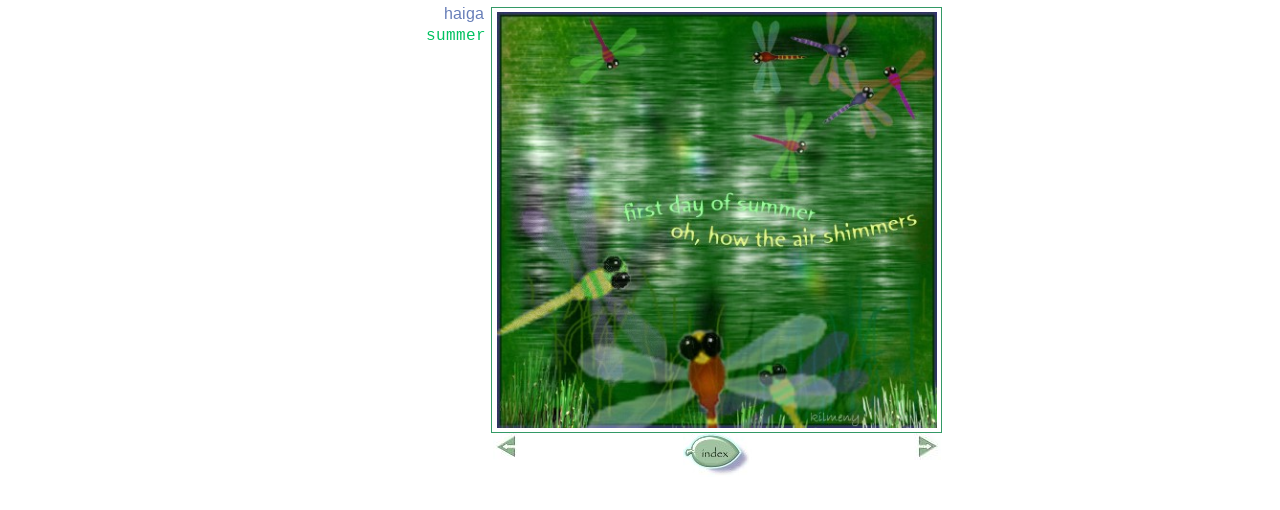

--- FILE ---
content_type: text/html
request_url: http://www.kilmenyniland.com/haiga/summer.html
body_size: 1904
content:
<!DOCTYPE HTML PUBLIC "-//W3C//DTD HTML 4.01 Transitional//EN">
<html>
	<head>
		<!-- <hs:metatags> -->
		<meta http-equiv="Content-Type" content="text/html; charset=ISO-8859-1">
		<meta name="description" content="Kilmeny's haiga of summmer and skimming dragonflies.">
		<meta name="keywords" content="Kilmeny, kilmenny, haiga, haiku, summer, dragonflies. shimmer">
		<meta name="generator" content="Intuit SiteBuilder by Homestead">
		<!-- </hs:metatags> -->
		
		<!-- <hs:title> -->
		<title>summer - haiga by Kilmeny Niland</title>
		<!-- </hs:title> -->
		<script type="text/javascript">
			<!--
						function reDo() {
						        top.location.reload();
						}
						if (navigator.appName == 'Netscape' && parseInt(navigator.appVersion) < 5) {
						        top.onresize = reDo;
						}
						dom=document.getElementById
					//-->
		</script>
		<link type="text/css" href="http://www.homestead.com/~media/elements/Text/font_styles_ns4.css" rel="stylesheet">
		<style type="text/css">
			@import url(http://www.homestead.com/~media/elements/Text/font_styles.css);
			div.lpxcenterpageouter { text-align: center; position: absolute; top: 0px; left: 0px; width: 100% }
			div.lpxcenterpageinner { position: relative; margin: 0 auto; text-align: left; width: 603px; }
		</style>
		
	</head>
	<body onunload="" onload="" id="element1" link="#339966" bgcolor="#FFFFFF" scroll="auto" vlink="#99CCFF">
		<noscript>
			<img alt="" src="http://www.homestead.com/~media/elements/shared/javascript_disabled.gif" height="40" border="0" width="373">
		</noscript>
		<div class="lpxcenterpageouter"><div class="lpxcenterpageinner"><!-- <hs:element17> --><div style="position: absolute; top: 433px; left: 575px; width: 27px; height: 27px; z-index: 0;" id="element17"><a target="_self" href="../haiga/rain.html"><img alt="" src="../haiga/r.arrow.jpg" height="27" width="27" border="0"></a></div><!-- </hs:element17> --><!-- <hs:element16> --><div style="position: absolute; top: 433px; left: 154px; width: 27px; height: 27px; z-index: 1;" id="element16"><a target="_self" href="../haiga/world.html"><img alt="" src="../haiga/l.arrow.jpg" height="27" width="27" border="0"></a></div><!-- </hs:element16> --><!-- <hs:element15> --><div style="position: absolute; top: 433px; left: 344px; width: 69px; height: 44px; z-index: 2;" id="element15"><a target="_self" href="../haiga/thumbnails.html"><img alt="" src="../haiga/th_index.jpg" height="44" width="69" border="0"></a></div><!-- </hs:element15> --><!-- <hs:element6> --><div style="position: absolute; top: 27px; left: 65px; width: 82px; height: 20px; z-index: 3;" id="element6"><div align="right"><font face="'Courier New', Courier, monospace" class="size14 Courier14" color="#00C160">summer<br></font></div></div><!-- </hs:element6> --><!-- <hs:element9> --><div style="position: absolute; top: 7px; left: 152px; width: 451px; height: 426px; z-index: 4;" id="element9"><table cellpadding="0" cellspacing="0" border="0"><tr><td bgcolor="#339966" colspan="5"><img alt="" src="http://www.homestead.com/~site/Scripts_Shapes/shapes.dll?CMD=GetRectangleGif&r=51&g=153&b=102" height="1" width="451" border="0"></td></tr><tr><td bgcolor="#339966" rowspan="4"><img alt="" src="http://www.homestead.com/~site/Scripts_Shapes/shapes.dll?CMD=GetRectangleGif&r=51&g=153&b=102" height="425" width="1" border="0"></td><td><img alt="" src="/tp.gif" height="424" width="449" border="0"></td><td bgcolor="#339966" rowspan="4"><img alt="" src="http://www.homestead.com/~site/Scripts_Shapes/shapes.dll?CMD=GetRectangleGif&r=51&g=153&b=102" height="425" width="1" border="0"></td></tr><tr><td bgcolor="#339966" colspan="3"><img alt="" src="http://www.homestead.com/~site/Scripts_Shapes/shapes.dll?CMD=GetRectangleGif&r=51&g=153&b=102" height="1" width="449" border="0"></td></tr></table></div><!-- </hs:element9> --><!-- <hs:element11> --><div style="position: absolute; top: 12px; left: 158px; width: 440px; height: 416px; z-index: 5;" id="element11"><img alt="" src="../haiga/shimmer.jpg" height="416" width="440"></div><!-- </hs:element11> --><!-- <hs:element12> --><div style="position: absolute; top: 5px; left: 66px; width: 79px; height: 25px; z-index: 6;" id="element12"><div align="right"><font face="Verdana, Arial, Helvetica, sans-serif" class="size16 Verdana16" color="#677EB8">haiga<br></font></div></div><!-- </hs:element12> --></div></div>
		<!-- <hs:realtracker> -->
		<script type="text/javascript">
			<!--
					var id='';var res='';var partnerid=90006;
					var user='1750546911';
					var pp='haiga%5Csummer';
					function f(s){f2(s)};
					function f2(s){document.write('<img alt="" src="'+s+'" height="1" width="1" border="0"/>')};
				//-->
		</script>
		<script src="/~site/Scripts_ExternalRedirect/ExternalRedirect.dll?CMD=CMDGetJavaScript&amp;H_SITEID=RTK1&amp;H_AltURL=%2F%7Esite%2Frealtracker%2Frt_s90022.js&amp;HSGOTOURL=http%3A%2F%2Flayout1.realtracker.com%2Fincludes%2Frt_s90022a.js" type="text/javascript">
		</script>
		<script type="text/javascript">
			<!--
					
					
					f('/~site/Scripts_ExternalRedirect/ExternalRedirect.dll?CMD=CMDGotoURL&H_SITEID=RTK1&H_AltURL=%2f%7esite%2ftp.gif&H_HSGOTOURL=http%3a%2f%2fweb4.realtracker.com%2fnetpoll%2fimulti.asp&user='+escape(user)+'&pn='+escape(partnerid)+'&pp='+escape(pp)+'&js=1&to=-360&userurl='+escape(location.href)+res);
				//-->
		</script>
		<noscript>
			<img alt="" src="/~site/Scripts_ExternalRedirect/ExternalRedirect.dll?CMD=CMDGetGif&amp;H_SITEID=RTK2&amp;H_AltURL=%2F%7Esite%2Ftp.gif&amp;H_HSGOTOURL=http%3A%2F%2Fweb4.realtracker.com%2Fnetpoll%2Fimulti.asp%3Fuser%3D1750546911%26pn%3D90006%26pp%3Dhaiga%5Csummer%26js%3D0%26b%3D0%26to%3D-360" height="1" border="0" width="1">
		</noscript>
		<!-- </hs:realtracker> -->
	</body>
</html>
